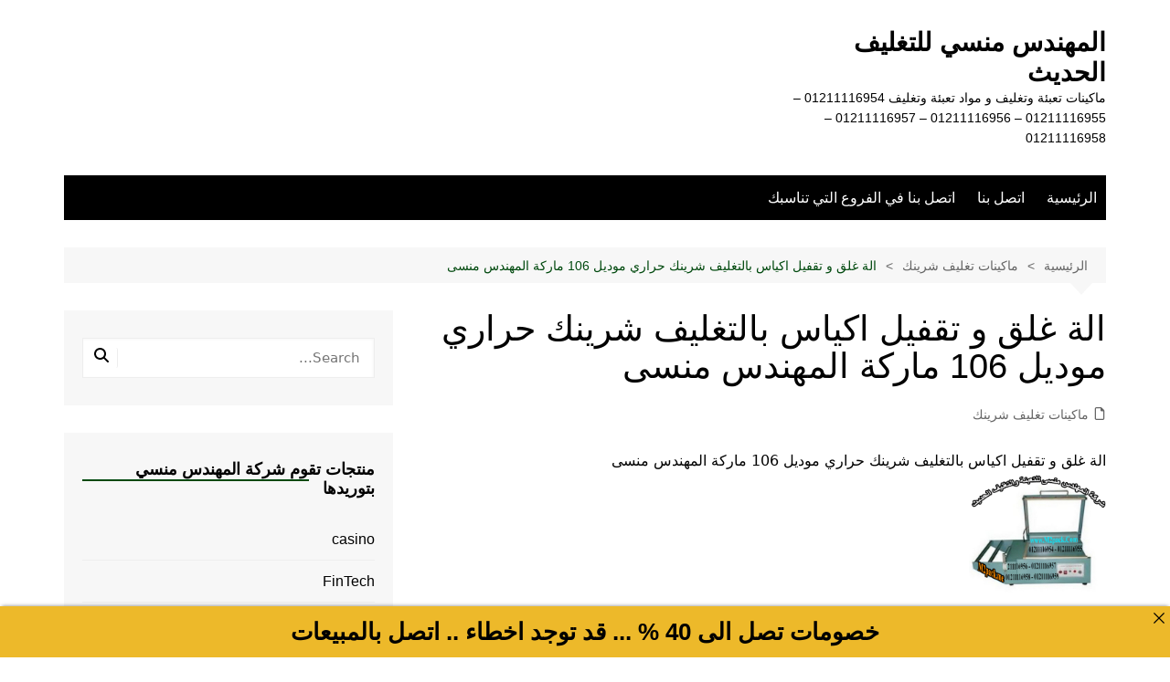

--- FILE ---
content_type: text/html; charset=UTF-8
request_url: https://www.engineer-mansy.net/%D8%A7%D9%84%D8%A9-%D8%BA%D9%84%D9%82-%D9%88-%D8%AA%D9%82%D9%81%D9%8A%D9%84-%D8%A7%D9%83%D9%8A%D8%A7%D8%B3-%D8%A8%D8%A7%D9%84%D8%AA%D8%BA%D9%84%D9%8A%D9%81-%D8%B4%D8%B1%D9%8A%D9%86%D9%83-%D8%AD%D8%B1/
body_size: 15295
content:
<!doctype html>
<html dir="rtl" lang="ar">
<head>
<meta charset="UTF-8">
<meta name="viewport" content="width=device-width, initial-scale=1">
<link rel="profile" href="http://gmpg.org/xfn/11">
<title>الة غلق و تقفيل اكياس بالتغليف شرينك حراري موديل 106 ماركة المهندس منسى - المهندس منسي للتغليف الحديث</title>
<meta name='robots' content='max-image-preview:large' />
<link rel="alternate" type="application/rss+xml" title="المهندس منسي للتغليف الحديث &laquo; الخلاصة" href="https://www.engineer-mansy.net/feed/" />
<link rel="alternate" type="application/rss+xml" title="المهندس منسي للتغليف الحديث &laquo; خلاصة التعليقات" href="https://www.engineer-mansy.net/comments/feed/" />
<link rel="alternate" type="application/rss+xml" title="المهندس منسي للتغليف الحديث &laquo; الة غلق و تقفيل اكياس بالتغليف شرينك حراري موديل 106 ماركة المهندس منسى خلاصة التعليقات" href="https://www.engineer-mansy.net/%d8%a7%d9%84%d8%a9-%d8%ba%d9%84%d9%82-%d9%88-%d8%aa%d9%82%d9%81%d9%8a%d9%84-%d8%a7%d9%83%d9%8a%d8%a7%d8%b3-%d8%a8%d8%a7%d9%84%d8%aa%d8%ba%d9%84%d9%8a%d9%81-%d8%b4%d8%b1%d9%8a%d9%86%d9%83-%d8%ad%d8%b1/feed/" />
<link rel="alternate" title="oEmbed (JSON)" type="application/json+oembed" href="https://www.engineer-mansy.net/wp-json/oembed/1.0/embed?url=https%3A%2F%2Fwww.engineer-mansy.net%2F%25d8%25a7%25d9%2584%25d8%25a9-%25d8%25ba%25d9%2584%25d9%2582-%25d9%2588-%25d8%25aa%25d9%2582%25d9%2581%25d9%258a%25d9%2584-%25d8%25a7%25d9%2583%25d9%258a%25d8%25a7%25d8%25b3-%25d8%25a8%25d8%25a7%25d9%2584%25d8%25aa%25d8%25ba%25d9%2584%25d9%258a%25d9%2581-%25d8%25b4%25d8%25b1%25d9%258a%25d9%2586%25d9%2583-%25d8%25ad%25d8%25b1%2F" />
<link rel="alternate" title="oEmbed (XML)" type="text/xml+oembed" href="https://www.engineer-mansy.net/wp-json/oembed/1.0/embed?url=https%3A%2F%2Fwww.engineer-mansy.net%2F%25d8%25a7%25d9%2584%25d8%25a9-%25d8%25ba%25d9%2584%25d9%2582-%25d9%2588-%25d8%25aa%25d9%2582%25d9%2581%25d9%258a%25d9%2584-%25d8%25a7%25d9%2583%25d9%258a%25d8%25a7%25d8%25b3-%25d8%25a8%25d8%25a7%25d9%2584%25d8%25aa%25d8%25ba%25d9%2584%25d9%258a%25d9%2581-%25d8%25b4%25d8%25b1%25d9%258a%25d9%2586%25d9%2583-%25d8%25ad%25d8%25b1%2F&#038;format=xml" />
<style id='wp-img-auto-sizes-contain-inline-css' type='text/css'>
img:is([sizes=auto i],[sizes^="auto," i]){contain-intrinsic-size:3000px 1500px}
/*# sourceURL=wp-img-auto-sizes-contain-inline-css */
</style>
<style id='wp-emoji-styles-inline-css' type='text/css'>
img.wp-smiley, img.emoji {
display: inline !important;
border: none !important;
box-shadow: none !important;
height: 1em !important;
width: 1em !important;
margin: 0 0.07em !important;
vertical-align: -0.1em !important;
background: none !important;
padding: 0 !important;
}
/*# sourceURL=wp-emoji-styles-inline-css */
</style>
<style id='wp-block-library-inline-css' type='text/css'>
:root{--wp-block-synced-color:#7a00df;--wp-block-synced-color--rgb:122,0,223;--wp-bound-block-color:var(--wp-block-synced-color);--wp-editor-canvas-background:#ddd;--wp-admin-theme-color:#007cba;--wp-admin-theme-color--rgb:0,124,186;--wp-admin-theme-color-darker-10:#006ba1;--wp-admin-theme-color-darker-10--rgb:0,107,160.5;--wp-admin-theme-color-darker-20:#005a87;--wp-admin-theme-color-darker-20--rgb:0,90,135;--wp-admin-border-width-focus:2px}@media (min-resolution:192dpi){:root{--wp-admin-border-width-focus:1.5px}}.wp-element-button{cursor:pointer}:root .has-very-light-gray-background-color{background-color:#eee}:root .has-very-dark-gray-background-color{background-color:#313131}:root .has-very-light-gray-color{color:#eee}:root .has-very-dark-gray-color{color:#313131}:root .has-vivid-green-cyan-to-vivid-cyan-blue-gradient-background{background:linear-gradient(135deg,#00d084,#0693e3)}:root .has-purple-crush-gradient-background{background:linear-gradient(135deg,#34e2e4,#4721fb 50%,#ab1dfe)}:root .has-hazy-dawn-gradient-background{background:linear-gradient(135deg,#faaca8,#dad0ec)}:root .has-subdued-olive-gradient-background{background:linear-gradient(135deg,#fafae1,#67a671)}:root .has-atomic-cream-gradient-background{background:linear-gradient(135deg,#fdd79a,#004a59)}:root .has-nightshade-gradient-background{background:linear-gradient(135deg,#330968,#31cdcf)}:root .has-midnight-gradient-background{background:linear-gradient(135deg,#020381,#2874fc)}:root{--wp--preset--font-size--normal:16px;--wp--preset--font-size--huge:42px}.has-regular-font-size{font-size:1em}.has-larger-font-size{font-size:2.625em}.has-normal-font-size{font-size:var(--wp--preset--font-size--normal)}.has-huge-font-size{font-size:var(--wp--preset--font-size--huge)}.has-text-align-center{text-align:center}.has-text-align-left{text-align:left}.has-text-align-right{text-align:right}.has-fit-text{white-space:nowrap!important}#end-resizable-editor-section{display:none}.aligncenter{clear:both}.items-justified-left{justify-content:flex-start}.items-justified-center{justify-content:center}.items-justified-right{justify-content:flex-end}.items-justified-space-between{justify-content:space-between}.screen-reader-text{border:0;clip-path:inset(50%);height:1px;margin:-1px;overflow:hidden;padding:0;position:absolute;width:1px;word-wrap:normal!important}.screen-reader-text:focus{background-color:#ddd;clip-path:none;color:#444;display:block;font-size:1em;height:auto;left:5px;line-height:normal;padding:15px 23px 14px;text-decoration:none;top:5px;width:auto;z-index:100000}html :where(.has-border-color){border-style:solid}html :where([style*=border-top-color]){border-top-style:solid}html :where([style*=border-right-color]){border-right-style:solid}html :where([style*=border-bottom-color]){border-bottom-style:solid}html :where([style*=border-left-color]){border-left-style:solid}html :where([style*=border-width]){border-style:solid}html :where([style*=border-top-width]){border-top-style:solid}html :where([style*=border-right-width]){border-right-style:solid}html :where([style*=border-bottom-width]){border-bottom-style:solid}html :where([style*=border-left-width]){border-left-style:solid}html :where(img[class*=wp-image-]){height:auto;max-width:100%}:where(figure){margin:0 0 1em}html :where(.is-position-sticky){--wp-admin--admin-bar--position-offset:var(--wp-admin--admin-bar--height,0px)}@media screen and (max-width:600px){html :where(.is-position-sticky){--wp-admin--admin-bar--position-offset:0px}}
/*# sourceURL=wp-block-library-inline-css */
</style><style id='global-styles-inline-css' type='text/css'>
:root{--wp--preset--aspect-ratio--square: 1;--wp--preset--aspect-ratio--4-3: 4/3;--wp--preset--aspect-ratio--3-4: 3/4;--wp--preset--aspect-ratio--3-2: 3/2;--wp--preset--aspect-ratio--2-3: 2/3;--wp--preset--aspect-ratio--16-9: 16/9;--wp--preset--aspect-ratio--9-16: 9/16;--wp--preset--color--black: #000000;--wp--preset--color--cyan-bluish-gray: #abb8c3;--wp--preset--color--white: #ffffff;--wp--preset--color--pale-pink: #f78da7;--wp--preset--color--vivid-red: #cf2e2e;--wp--preset--color--luminous-vivid-orange: #ff6900;--wp--preset--color--luminous-vivid-amber: #fcb900;--wp--preset--color--light-green-cyan: #7bdcb5;--wp--preset--color--vivid-green-cyan: #00d084;--wp--preset--color--pale-cyan-blue: #8ed1fc;--wp--preset--color--vivid-cyan-blue: #0693e3;--wp--preset--color--vivid-purple: #9b51e0;--wp--preset--gradient--vivid-cyan-blue-to-vivid-purple: linear-gradient(135deg,rgb(6,147,227) 0%,rgb(155,81,224) 100%);--wp--preset--gradient--light-green-cyan-to-vivid-green-cyan: linear-gradient(135deg,rgb(122,220,180) 0%,rgb(0,208,130) 100%);--wp--preset--gradient--luminous-vivid-amber-to-luminous-vivid-orange: linear-gradient(135deg,rgb(252,185,0) 0%,rgb(255,105,0) 100%);--wp--preset--gradient--luminous-vivid-orange-to-vivid-red: linear-gradient(135deg,rgb(255,105,0) 0%,rgb(207,46,46) 100%);--wp--preset--gradient--very-light-gray-to-cyan-bluish-gray: linear-gradient(135deg,rgb(238,238,238) 0%,rgb(169,184,195) 100%);--wp--preset--gradient--cool-to-warm-spectrum: linear-gradient(135deg,rgb(74,234,220) 0%,rgb(151,120,209) 20%,rgb(207,42,186) 40%,rgb(238,44,130) 60%,rgb(251,105,98) 80%,rgb(254,248,76) 100%);--wp--preset--gradient--blush-light-purple: linear-gradient(135deg,rgb(255,206,236) 0%,rgb(152,150,240) 100%);--wp--preset--gradient--blush-bordeaux: linear-gradient(135deg,rgb(254,205,165) 0%,rgb(254,45,45) 50%,rgb(107,0,62) 100%);--wp--preset--gradient--luminous-dusk: linear-gradient(135deg,rgb(255,203,112) 0%,rgb(199,81,192) 50%,rgb(65,88,208) 100%);--wp--preset--gradient--pale-ocean: linear-gradient(135deg,rgb(255,245,203) 0%,rgb(182,227,212) 50%,rgb(51,167,181) 100%);--wp--preset--gradient--electric-grass: linear-gradient(135deg,rgb(202,248,128) 0%,rgb(113,206,126) 100%);--wp--preset--gradient--midnight: linear-gradient(135deg,rgb(2,3,129) 0%,rgb(40,116,252) 100%);--wp--preset--font-size--small: 16px;--wp--preset--font-size--medium: 28px;--wp--preset--font-size--large: 32px;--wp--preset--font-size--x-large: 42px;--wp--preset--font-size--larger: 38px;--wp--preset--spacing--20: 0.44rem;--wp--preset--spacing--30: 0.67rem;--wp--preset--spacing--40: 1rem;--wp--preset--spacing--50: 1.5rem;--wp--preset--spacing--60: 2.25rem;--wp--preset--spacing--70: 3.38rem;--wp--preset--spacing--80: 5.06rem;--wp--preset--shadow--natural: 6px 6px 9px rgba(0, 0, 0, 0.2);--wp--preset--shadow--deep: 12px 12px 50px rgba(0, 0, 0, 0.4);--wp--preset--shadow--sharp: 6px 6px 0px rgba(0, 0, 0, 0.2);--wp--preset--shadow--outlined: 6px 6px 0px -3px rgb(255, 255, 255), 6px 6px rgb(0, 0, 0);--wp--preset--shadow--crisp: 6px 6px 0px rgb(0, 0, 0);}:where(.is-layout-flex){gap: 0.5em;}:where(.is-layout-grid){gap: 0.5em;}body .is-layout-flex{display: flex;}.is-layout-flex{flex-wrap: wrap;align-items: center;}.is-layout-flex > :is(*, div){margin: 0;}body .is-layout-grid{display: grid;}.is-layout-grid > :is(*, div){margin: 0;}:where(.wp-block-columns.is-layout-flex){gap: 2em;}:where(.wp-block-columns.is-layout-grid){gap: 2em;}:where(.wp-block-post-template.is-layout-flex){gap: 1.25em;}:where(.wp-block-post-template.is-layout-grid){gap: 1.25em;}.has-black-color{color: var(--wp--preset--color--black) !important;}.has-cyan-bluish-gray-color{color: var(--wp--preset--color--cyan-bluish-gray) !important;}.has-white-color{color: var(--wp--preset--color--white) !important;}.has-pale-pink-color{color: var(--wp--preset--color--pale-pink) !important;}.has-vivid-red-color{color: var(--wp--preset--color--vivid-red) !important;}.has-luminous-vivid-orange-color{color: var(--wp--preset--color--luminous-vivid-orange) !important;}.has-luminous-vivid-amber-color{color: var(--wp--preset--color--luminous-vivid-amber) !important;}.has-light-green-cyan-color{color: var(--wp--preset--color--light-green-cyan) !important;}.has-vivid-green-cyan-color{color: var(--wp--preset--color--vivid-green-cyan) !important;}.has-pale-cyan-blue-color{color: var(--wp--preset--color--pale-cyan-blue) !important;}.has-vivid-cyan-blue-color{color: var(--wp--preset--color--vivid-cyan-blue) !important;}.has-vivid-purple-color{color: var(--wp--preset--color--vivid-purple) !important;}.has-black-background-color{background-color: var(--wp--preset--color--black) !important;}.has-cyan-bluish-gray-background-color{background-color: var(--wp--preset--color--cyan-bluish-gray) !important;}.has-white-background-color{background-color: var(--wp--preset--color--white) !important;}.has-pale-pink-background-color{background-color: var(--wp--preset--color--pale-pink) !important;}.has-vivid-red-background-color{background-color: var(--wp--preset--color--vivid-red) !important;}.has-luminous-vivid-orange-background-color{background-color: var(--wp--preset--color--luminous-vivid-orange) !important;}.has-luminous-vivid-amber-background-color{background-color: var(--wp--preset--color--luminous-vivid-amber) !important;}.has-light-green-cyan-background-color{background-color: var(--wp--preset--color--light-green-cyan) !important;}.has-vivid-green-cyan-background-color{background-color: var(--wp--preset--color--vivid-green-cyan) !important;}.has-pale-cyan-blue-background-color{background-color: var(--wp--preset--color--pale-cyan-blue) !important;}.has-vivid-cyan-blue-background-color{background-color: var(--wp--preset--color--vivid-cyan-blue) !important;}.has-vivid-purple-background-color{background-color: var(--wp--preset--color--vivid-purple) !important;}.has-black-border-color{border-color: var(--wp--preset--color--black) !important;}.has-cyan-bluish-gray-border-color{border-color: var(--wp--preset--color--cyan-bluish-gray) !important;}.has-white-border-color{border-color: var(--wp--preset--color--white) !important;}.has-pale-pink-border-color{border-color: var(--wp--preset--color--pale-pink) !important;}.has-vivid-red-border-color{border-color: var(--wp--preset--color--vivid-red) !important;}.has-luminous-vivid-orange-border-color{border-color: var(--wp--preset--color--luminous-vivid-orange) !important;}.has-luminous-vivid-amber-border-color{border-color: var(--wp--preset--color--luminous-vivid-amber) !important;}.has-light-green-cyan-border-color{border-color: var(--wp--preset--color--light-green-cyan) !important;}.has-vivid-green-cyan-border-color{border-color: var(--wp--preset--color--vivid-green-cyan) !important;}.has-pale-cyan-blue-border-color{border-color: var(--wp--preset--color--pale-cyan-blue) !important;}.has-vivid-cyan-blue-border-color{border-color: var(--wp--preset--color--vivid-cyan-blue) !important;}.has-vivid-purple-border-color{border-color: var(--wp--preset--color--vivid-purple) !important;}.has-vivid-cyan-blue-to-vivid-purple-gradient-background{background: var(--wp--preset--gradient--vivid-cyan-blue-to-vivid-purple) !important;}.has-light-green-cyan-to-vivid-green-cyan-gradient-background{background: var(--wp--preset--gradient--light-green-cyan-to-vivid-green-cyan) !important;}.has-luminous-vivid-amber-to-luminous-vivid-orange-gradient-background{background: var(--wp--preset--gradient--luminous-vivid-amber-to-luminous-vivid-orange) !important;}.has-luminous-vivid-orange-to-vivid-red-gradient-background{background: var(--wp--preset--gradient--luminous-vivid-orange-to-vivid-red) !important;}.has-very-light-gray-to-cyan-bluish-gray-gradient-background{background: var(--wp--preset--gradient--very-light-gray-to-cyan-bluish-gray) !important;}.has-cool-to-warm-spectrum-gradient-background{background: var(--wp--preset--gradient--cool-to-warm-spectrum) !important;}.has-blush-light-purple-gradient-background{background: var(--wp--preset--gradient--blush-light-purple) !important;}.has-blush-bordeaux-gradient-background{background: var(--wp--preset--gradient--blush-bordeaux) !important;}.has-luminous-dusk-gradient-background{background: var(--wp--preset--gradient--luminous-dusk) !important;}.has-pale-ocean-gradient-background{background: var(--wp--preset--gradient--pale-ocean) !important;}.has-electric-grass-gradient-background{background: var(--wp--preset--gradient--electric-grass) !important;}.has-midnight-gradient-background{background: var(--wp--preset--gradient--midnight) !important;}.has-small-font-size{font-size: var(--wp--preset--font-size--small) !important;}.has-medium-font-size{font-size: var(--wp--preset--font-size--medium) !important;}.has-large-font-size{font-size: var(--wp--preset--font-size--large) !important;}.has-x-large-font-size{font-size: var(--wp--preset--font-size--x-large) !important;}
/*# sourceURL=global-styles-inline-css */
</style>
<style id='classic-theme-styles-inline-css' type='text/css'>
/*! This file is auto-generated */
.wp-block-button__link{color:#fff;background-color:#32373c;border-radius:9999px;box-shadow:none;text-decoration:none;padding:calc(.667em + 2px) calc(1.333em + 2px);font-size:1.125em}.wp-block-file__button{background:#32373c;color:#fff;text-decoration:none}
/*# sourceURL=/wp-includes/css/classic-themes.min.css */
</style>



<link rel="stylesheet" type="text/css" href="//www.engineer-mansy.net/core/cache/wpfc-minified/8joo7vct/4l11u.css" media="all"/>
<script src='//www.engineer-mansy.net/core/cache/wpfc-minified/9k9kryns/4l11u.js' type="text/javascript"></script>



<link rel="stylesheet" type="text/css" href="//www.engineer-mansy.net/core/cache/wpfc-minified/6lsyog0k/4l11u.css" media="screen"/><link rel='shortlink' href='https://www.engineer-mansy.net/?p=33235' />
<meta charset="utf-8">
<meta name="abstract" content="ماكينات تعبئة وتغليف و مواد تعبئة وتغليف  01211116954 - 01211116955 - 01211116956 - 01211116957  - 01211116958">
<meta name="author" content="engmansy">
<meta name="classification" content="اكياس تعبئة و تغليف, شركة المهندس منسي للصناعات الهندسية و التغليف الحديث, شرينك pvc, طبات, قطع غيار, ماكينات اندكشن سيل, ماكينات تعبئة حبوب وحبيبات وبودر, ماكينات تعبئة سوائل اوتوماتيك, ماكينات تعبئة سوائل فى عبوات, ماكينات تعبئة نشا ودقيق وبن اوتوماتيك, ماكينات تغليف بالسلوفان وماكينات لصق ليبل دائري, ماكينات تغليف بالشرنك الحراري, ماكينات تغليف بالفاكيوم, ماكينات تغليف فلوباك افقية, ماكينات لحام اكياس وماكينات طباعة تاريخ انتاج, ماكينات لحام وغلق اكواب بلاستيكية">
<meta name="copyright" content="Copyright المهندس منسي للتغليف الحديث - All rights Reserved.">
<meta name="designer" content="engmansy">
<meta name="distribution" content="Global">
<meta name="language" content="ar">
<meta name="publisher" content="المهندس منسي للتغليف الحديث">
<meta name="rating" content="General">
<meta name="resource-type" content="Document">
<meta name="revisit-after" content="3">
<meta name="subject" content="اكياس تعبئة و تغليف, شركة المهندس منسي للصناعات الهندسية و التغليف الحديث, شرينك pvc, طبات, قطع غيار, ماكينات اندكشن سيل, ماكينات تعبئة حبوب وحبيبات وبودر, ماكينات تعبئة سوائل اوتوماتيك, ماكينات تعبئة سوائل فى عبوات, ماكينات تعبئة نشا ودقيق وبن اوتوماتيك, ماكينات تغليف بالسلوفان وماكينات لصق ليبل دائري, ماكينات تغليف بالشرنك الحراري, ماكينات تغليف بالفاكيوم, ماكينات تغليف فلوباك افقية, ماكينات لحام اكياس وماكينات طباعة تاريخ انتاج, ماكينات لحام وغلق اكواب بلاستيكية">
<meta name="template" content="m2pack">
<meta name="robots" content="index,follow">
<meta name="description" content="الة غلق و تقفيل اكياس بالتغليف شرينك حراري موديل 106 ماركة المهندس منسى">
<meta name="keywords" content="ماكينات تغليف شرينك,106, اكياس, الة, المهندس, بالتغليف, تقفيل, حراري, شرينك, غلق, ماركة, منسى, موديل, و,ماكينة تعبئة وتغليف سوائل نصف اوتوماتيك,نموذج عقد تعبئة وتغليف,نشاط تعبئة وتغليف,نسر الشرق ماكينات تعبئة وتغليف,ماكينات تعبئة وتغليف نصف اوتوماتيك,تعبئة وتغليف الأغذية-نظري,تعبئة وتغليف من المنزل,تعبئة وتغليف منتجات الألبان,تعبئة وتغليف مواد غذائية,تعبئة وتغليف من المنزل في الاردن,,عبئة وتغليف ملح الطعام,تعبئة وتغليف منتجات,مهندس منسي ,تعبئو وتغليف المهندس منسي ,تعبئة وتغليف مصنع,تعبئة وتغليف مصانع,تعبئة وتغليف مشروع">
<link rel="pingback" href="https://www.engineer-mansy.net/xmlrpc.php"><style>a:hover{text-decoration:none !important;}button,input[type="button"],input[type="reset"],input[type="submit"],.primary-navigation > ul > li.home-btn,.cm_header_lay_three .primary-navigation > ul > li.home-btn,.news_ticker_wrap .ticker_head,#toTop,.section-title h2::after,.sidebar-widget-area .widget .widget-title h2::after,.footer-widget-container .widget .widget-title h2::after,#comments div#respond h3#reply-title::after,#comments h2.comments-title:after,.post_tags a,.owl-carousel .owl-nav button.owl-prev,.owl-carousel .owl-nav button.owl-next,.cm_author_widget .author-detail-link a,.error_foot form input[type="submit"],.widget_search form input[type="submit"],.header-search-container input[type="submit"],.trending_widget_carousel .owl-dots button.owl-dot,.pagination .page-numbers.current,.post-navigation .nav-links .nav-previous a,.post-navigation .nav-links .nav-next a,#comments form input[type="submit"],footer .widget.widget_search form input[type="submit"]:hover,.widget_product_search .woocommerce-product-search button[type="submit"],.woocommerce ul.products li.product .button,.woocommerce .woocommerce-pagination ul.page-numbers li span.current,.woocommerce .product div.summary .cart button.single_add_to_cart_button,.woocommerce .product div.woocommerce-tabs div.panel #reviews #review_form_wrapper .comment-form p.form-submit .submit,.woocommerce .product section.related > h2::after,.woocommerce .cart .button:hover,.woocommerce .cart .button:focus,.woocommerce .cart input.button:hover,.woocommerce .cart input.button:focus,.woocommerce #respond input#submit:hover,.woocommerce #respond input#submit:focus,.woocommerce button.button:hover,.woocommerce button.button:focus,.woocommerce input.button:hover,.woocommerce input.button:focus,.woocommerce #respond input#submit.alt:hover,.woocommerce a.button.alt:hover,.woocommerce button.button.alt:hover,.woocommerce input.button.alt:hover,.woocommerce a.remove:hover,.woocommerce-account .woocommerce-MyAccount-navigation ul li.is-active a,.woocommerce a.button:hover,.woocommerce a.button:focus,.widget_product_tag_cloud .tagcloud a:hover,.widget_product_tag_cloud .tagcloud a:focus,.woocommerce .widget_price_filter .price_slider_wrapper .ui-slider .ui-slider-handle,.error_page_top_portion,.primary-navigation ul li a span.menu-item-description{background-color:#00490e}a:hover,.post_title h2 a:hover,.post_title h2 a:focus,.post_meta li a:hover,.post_meta li a:focus,ul.social-icons li a[href*=".com"]:hover::before,.ticker_carousel .owl-nav button.owl-prev i,.ticker_carousel .owl-nav button.owl-next i,.news_ticker_wrap .ticker_items .item a:hover,.news_ticker_wrap .ticker_items .item a:focus,.cm_banner .post_title h2 a:hover,.cm_banner .post_meta li a:hover,.cm_middle_post_widget_one .post_title h2 a:hover,.cm_middle_post_widget_one .post_meta li a:hover,.cm_middle_post_widget_three .post_thumb .post-holder a:hover,.cm_middle_post_widget_three .post_thumb .post-holder a:focus,.cm_middle_post_widget_six .middle_widget_six_carousel .item .card .card_content a:hover,.cm_middle_post_widget_six .middle_widget_six_carousel .item .card .card_content a:focus,.cm_post_widget_twelve .card .post-holder a:hover,.cm_post_widget_twelve .card .post-holder a:focus,.cm_post_widget_seven .card .card_content a:hover,.cm_post_widget_seven .card .card_content a:focus,.copyright_section a:hover,.footer_nav ul li a:hover,.breadcrumb ul li:last-child span,.pagination .page-numbers:hover,#comments ol.comment-list li article footer.comment-meta .comment-metadata span.edit-link a:hover,#comments ol.comment-list li article .reply a:hover,.social-share ul li a:hover,ul.social-icons li a:hover,ul.social-icons li a:focus,.woocommerce ul.products li.product a:hover,.woocommerce ul.products li.product .price,.woocommerce .woocommerce-pagination ul.page-numbers li a.page-numbers:hover,.woocommerce div.product p.price,.woocommerce div.product span.price,.video_section .video_details .post_title h2 a:hover,.primary-navigation.dark li a:hover,footer .footer_inner a:hover,.footer-widget-container ul.post_meta li:hover span,.footer-widget-container ul.post_meta li:hover a,ul.post_meta li a:hover,.cm-post-widget-two .big-card .post-holder .post_title h2 a:hover,.cm-post-widget-two .big-card .post_meta li a:hover,.copyright_section .copyrights a,.breadcrumb ul li a:hover,.breadcrumb ul li a:hover span{color:#00490e}.ticker_carousel .owl-nav button.owl-prev,.ticker_carousel .owl-nav button.owl-next,.error_foot form input[type="submit"],.widget_search form input[type="submit"],.pagination .page-numbers:hover,#comments form input[type="submit"],.social-share ul li a:hover,.header-search-container .search-form-entry,.widget_product_search .woocommerce-product-search button[type="submit"],.woocommerce .woocommerce-pagination ul.page-numbers li span.current,.woocommerce .woocommerce-pagination ul.page-numbers li a.page-numbers:hover,.woocommerce a.remove:hover,.ticker_carousel .owl-nav button.owl-prev:hover,.ticker_carousel .owl-nav button.owl-next:hover,footer .widget.widget_search form input[type="submit"]:hover,.trending_widget_carousel .owl-dots button.owl-dot,.the_content blockquote,.widget_tag_cloud .tagcloud a:hover{border-color:#00490e}.ticker_carousel.owl-carousel .owl-nav button:hover svg{color:#00490e;fill:#00490e;}header .mask{background-color:rgba(0,0,0,0.2);}.site-description{color:#000000;}body{font-family:Arial,sans-serif;font-weight:inherit;}h1,h2,h3,h4,h5,h6,.site-title{font-family:Arial,sans-serif;font-weight:inherit;}.entry_cats ul.post-categories li a{background-color:#004044;color:#fff;}.entry_cats ul.post-categories li a:hover,.cm_middle_post_widget_six .middle_widget_six_carousel .item .card .card_content .entry_cats ul.post-categories li a:hover{background-color:#010101;color:#fff;}.the_content a{color:#001aad;}.the_content a:hover{color:#010101;}.post-display-grid .card_content .cm-post-excerpt{margin-top:15px;}</style><link rel="canonical" href="https://www.engineer-mansy.net/%D8%A7%D9%84%D8%A9-%D8%BA%D9%84%D9%82-%D9%88-%D8%AA%D9%82%D9%81%D9%8A%D9%84-%D8%A7%D9%83%D9%8A%D8%A7%D8%B3-%D8%A8%D8%A7%D9%84%D8%AA%D8%BA%D9%84%D9%8A%D9%81-%D8%B4%D8%B1%D9%8A%D9%86%D9%83-%D8%AD%D8%B1/" />
<meta name="title" content="الة غلق و تقفيل اكياس بالتغليف شرينك حراري موديل 106 ماركة المهندس منسى - المهندس منسي للتغليف الحديث" /><link rel="icon" href="https://www.engineer-mansy.net/storage/2021/06/cropped-شركة-المهندس-منسى-32x32.jpg" sizes="32x32" />
<link rel="icon" href="https://www.engineer-mansy.net/storage/2021/06/cropped-شركة-المهندس-منسى-192x192.jpg" sizes="192x192" />
<link rel="apple-touch-icon" href="https://www.engineer-mansy.net/storage/2021/06/cropped-شركة-المهندس-منسى-180x180.jpg" />
<meta name="msapplication-TileImage" content="https://www.engineer-mansy.net/storage/2021/06/cropped-شركة-المهندس-منسى-270x270.jpg" />
</head>
<body class="rtl wp-singular post-template-default single single-post postid-33235 single-format-standard wp-embed-responsive wp-theme-cream-magazine right-sidebar">
<a class="skip-link screen-reader-text" href="#content">التجاوز إلى المحتوى</a>
<div class="page-wrapper">
<header class="general-header cm-header-style-one">
<div class="cm-container">
<div class="logo-container">
<div class="row align-items-center">
<div class="cm-col-lg-4 cm-col-12">
<div class="logo">
<span class="site-title"><a href="https://www.engineer-mansy.net/" rel="home">المهندس منسي للتغليف الحديث</a></span>
<p class="site-description">ماكينات تعبئة وتغليف و مواد تعبئة وتغليف  01211116954 &#8211; 01211116955 &#8211; 01211116956 &#8211; 01211116957  &#8211; 01211116958</p>
</div>
</div>
</div>
</div>
<nav class="main-navigation">
<div id="main-nav" class="primary-navigation">
<ul id="menu-1" class=""><li id="menu-item-17070" class="menu-item menu-item-type-custom menu-item-object-custom menu-item-home menu-item-17070"><a href="https://www.engineer-mansy.net/">الرئيسية</a></li>
<li id="menu-item-17071" class="menu-item menu-item-type-custom menu-item-object-custom menu-item-17071"><a href="https://m2pack.me/%D8%A7%D8%AA%D8%B5%D9%84-%D8%A8%D9%86%D8%A7/">اتصل بنا</a></li>
<li id="menu-item-17563" class="menu-item menu-item-type-custom menu-item-object-custom menu-item-17563"><a href="https://m2pack.me/%D8%A7%D8%AA%D8%B5%D9%84-%D8%A8%D9%86%D8%A7/">اتصل بنا في الفروع التي تناسبك</a></li>
</ul>			</div>
<div class="header-search-container">
<div class="search-form-entry">
<form role="search" class="cm-search-form" method="get" action="https://www.engineer-mansy.net/"><input type="search" name="s" placeholder="Search..." value="" ><button type="submit" class="cm-submit-btn"><svg xmlns="http://www.w3.org/2000/svg" viewBox="0 0 512 512"><path d="M416 208c0 45.9-14.9 88.3-40 122.7L502.6 457.4c12.5 12.5 12.5 32.8 0 45.3s-32.8 12.5-45.3 0L330.7 376c-34.4 25.2-76.8 40-122.7 40C93.1 416 0 322.9 0 208S93.1 0 208 0S416 93.1 416 208zM208 352a144 144 0 1 0 0-288 144 144 0 1 0 0 288z"/></svg></button></form>				</div>
</div>
</nav>
</div>
</header>
<div id="content" class="site-content">
<div class="cm-container">
<div class="inner-page-wrapper">
<div id="primary" class="content-area">
<main id="main" class="site-main">
<div class="cm_post_page_lay_wrap">
<div class="breadcrumb  default-breadcrumb">
<nav role="navigation" aria-label="Breadcrumbs" class="breadcrumb-trail breadcrumbs" itemprop="breadcrumb"><ul class="trail-items" itemscope itemtype="http://schema.org/BreadcrumbList"><meta name="numberOfItems" content="3" /><meta name="itemListOrder" content="Ascending" /><li itemprop="itemListElement" itemscope itemtype="http://schema.org/ListItem" class="trail-item trail-begin"><a href="https://www.engineer-mansy.net/" rel="home" itemprop="item"><span itemprop="name">الرئيسية</span></a><meta itemprop="position" content="1" /></li><li itemprop="itemListElement" itemscope itemtype="http://schema.org/ListItem" class="trail-item"><a href="https://www.engineer-mansy.net/category/%d9%85%d8%a7%d9%83%d9%8a%d9%86%d8%a7%d8%aa-%d8%aa%d8%ba%d9%84%d9%8a%d9%81-%d8%b4%d8%b1%d9%8a%d9%86%d9%83/" itemprop="item"><span itemprop="name">ماكينات تغليف شرينك</span></a><meta itemprop="position" content="2" /></li><li itemprop="itemListElement" itemscope itemtype="http://schema.org/ListItem" class="trail-item trail-end"><a href="https://www.engineer-mansy.net/%D8%A7%D9%84%D8%A9-%D8%BA%D9%84%D9%82-%D9%88-%D8%AA%D9%82%D9%81%D9%8A%D9%84-%D8%A7%D9%83%D9%8A%D8%A7%D8%B3-%D8%A8%D8%A7%D9%84%D8%AA%D8%BA%D9%84%D9%8A%D9%81-%D8%B4%D8%B1%D9%8A%D9%86%D9%83-%D8%AD%D8%B1" itemprop="item"><span itemprop="name">الة غلق و تقفيل اكياس بالتغليف شرينك حراري موديل 106 ماركة المهندس منسى</span></a><meta itemprop="position" content="3" /></li></ul></nav>			</div>
<div class="single-container">
<div class="row">  
<div class="cm-col-lg-8 cm-col-12 sticky_portion">
<div class="content-entry">
<article id="post-33235" class="post-detail post-33235 post type-post status-publish format-standard has-post-thumbnail hentry category-6722 tag-269 tag-87 tag-6724 tag-11 tag-6920 tag-1484 tag-249 tag-541 tag-152 tag-3275 tag-84 tag-46 tag-15">
<div class="the_title">
<h1>الة غلق و تقفيل اكياس بالتغليف شرينك حراري موديل 106 ماركة المهندس منسى</h1>
</div>
<div class="cm-post-meta">
<ul class="post_meta">
<li class="entry_cats">
<span class="cm-meta-icon">
<svg xmlns="http://www.w3.org/2000/svg" viewBox="0 0 384 512"><path d="M320 464c8.8 0 16-7.2 16-16l0-288-80 0c-17.7 0-32-14.3-32-32l0-80L64 48c-8.8 0-16 7.2-16 16l0 384c0 8.8 7.2 16 16 16l256 0zM0 64C0 28.7 28.7 0 64 0L229.5 0c17 0 33.3 6.7 45.3 18.7l90.5 90.5c12 12 18.7 28.3 18.7 45.3L384 448c0 35.3-28.7 64-64 64L64 512c-35.3 0-64-28.7-64-64L0 64z"/></svg>
</span>
<a href="https://www.engineer-mansy.net/category/%d9%85%d8%a7%d9%83%d9%8a%d9%86%d8%a7%d8%aa-%d8%aa%d8%ba%d9%84%d9%8a%d9%81-%d8%b4%d8%b1%d9%8a%d9%86%d9%83/" rel="category tag">ماكينات تغليف شرينك</a>							</li>
</ul>
</div>
<div class="the_content">
<p>الة غلق و تقفيل اكياس بالتغليف شرينك حراري موديل 106 ماركة المهندس منسى<br />
<img decoding="async" src="https://www.engineer-mansy.net/storage/2023/02/106.jpg" width="150" height="150" /><br />
المواصفات<br />
القوة الكهربائية المحركة 220 فولت / 50-60 هرتز<br />
السخان المتواجد قدرته التقريبية 1 كيلو واط ويمكن تعديله<br />
مقاس القطع واللحام  التقريبيه طول 45 × عرض 50 سم<br />
مقاس ابعاد الكيس المنتج التقريبية طول 35 سم × عرض 45 سم × ارتفاع 50 سم<br />
وزن الماكينة  فى حدود 35 كجم يزيد او ينقص حسب تحديث الماكينة<br />
حجم الاله الخارجي طول 161 سم × عرض 69 سم × ارتفاع 89 سم</p>
<p style="text-align: center;">
بيانات الاتصال و التواصل</p>
<p style="text-align: center;"><strong>موبايل 01211116954 – 01211116955 – 01211116956  &#8211; 01211116957 &#8211; 01211116958</strong></p>
<p style="text-align: center;">ستجد  تليفونات المبيعات و عناوين و لوكيشنات فروع الشركة  في هذا الرابط</p>
<p style="text-align: center;"><a href="https://goo.gl/en7xfB">https://goo.gl/en7xfB</a></p>
<p style="text-align: center;"><a href="mailto:info@m2pack.com">info@m2pack.com</a><strong> ايميل</strong><strong>  الموقع الاليكتروني</strong><strong>   </strong><a href="https://m2pack.com/">m2pack.com </a></p>
</div>
<div class="post_tags">
<a href="https://www.engineer-mansy.net/tag/106/" rel="tag">106</a><a href="https://www.engineer-mansy.net/tag/%d8%a7%d9%83%d9%8a%d8%a7%d8%b3/" rel="tag">اكياس</a><a href="https://www.engineer-mansy.net/tag/%d8%a7%d9%84%d8%a9/" rel="tag">الة</a><a href="https://www.engineer-mansy.net/tag/%d8%a7%d9%84%d9%85%d9%87%d9%86%d8%af%d8%b3/" rel="tag">المهندس</a><a href="https://www.engineer-mansy.net/tag/%d8%a8%d8%a7%d9%84%d8%aa%d8%ba%d9%84%d9%8a%d9%81/" rel="tag">بالتغليف</a><a href="https://www.engineer-mansy.net/tag/%d8%aa%d9%82%d9%81%d9%8a%d9%84/" rel="tag">تقفيل</a><a href="https://www.engineer-mansy.net/tag/%d8%ad%d8%b1%d8%a7%d8%b1%d9%8a/" rel="tag">حراري</a><a href="https://www.engineer-mansy.net/tag/%d8%b4%d8%b1%d9%8a%d9%86%d9%83/" rel="tag">شرينك</a><a href="https://www.engineer-mansy.net/tag/%d8%ba%d9%84%d9%82/" rel="tag">غلق</a><a href="https://www.engineer-mansy.net/tag/%d9%85%d8%a7%d8%b1%d9%83%d8%a9/" rel="tag">ماركة</a><a href="https://www.engineer-mansy.net/tag/%d9%85%d9%86%d8%b3%d9%89/" rel="tag">منسى</a><a href="https://www.engineer-mansy.net/tag/%d9%85%d9%88%d8%af%d9%8a%d9%84/" rel="tag">موديل</a><a href="https://www.engineer-mansy.net/tag/%d9%88/" rel="tag">و</a>				</div>
</article>
</div>
<nav class="navigation post-navigation" aria-label="مقالات">
<h2 class="screen-reader-text">تصفّح المقالات</h2>
<div class="nav-links"><div class="nav-previous"><a href="https://www.engineer-mansy.net/%d9%82%d8%b7%d8%a7%d8%b9%d8%a7%d8%aa-%d8%b1%d9%88%d9%84%d8%a7%d8%aa-%d8%b4%d8%b1%d9%8a%d9%86%d9%83-%d9%85%d9%88%d8%af%d9%8a%d9%84-106-%d9%85%d8%a7%d8%b1%d9%83%d8%a9-%d8%a7%d9%84%d9%85%d9%87/" rel="prev"><span class="cm-post-nav-icon"><svg xmlns="http://www.w3.org/2000/svg" viewBox="0 0 320 512"><path d="M9.4 233.4c-12.5 12.5-12.5 32.8 0 45.3l192 192c12.5 12.5 32.8 12.5 45.3 0s12.5-32.8 0-45.3L77.3 256 246.6 86.6c12.5-12.5 12.5-32.8 0-45.3s-32.8-12.5-45.3 0l-192 192z"/></svg></span>السابق</a></div><div class="nav-next"><a href="https://www.engineer-mansy.net/%d8%a7%d9%84%d8%a9-%d8%a7%d9%84%d8%aa%d8%ba%d9%84%d9%8a%d9%81-%d8%a8%d8%a7%d9%84%d8%b4%d8%b1%d9%86%d9%83-%d9%85%d8%b3%d8%aa%d8%ae%d8%af%d9%85%d8%a7-%d9%85%d8%a7%d8%af%d8%a9-%d8%aa%d8%ba%d9%84%d9%8a-4/" rel="next">التالي<span class="cm-post-nav-icon"><svg xmlns="http://www.w3.org/2000/svg" viewBox="0 0 320 512"><path d="M310.6 233.4c12.5 12.5 12.5 32.8 0 45.3l-192 192c-12.5 12.5-32.8 12.5-45.3 0s-12.5-32.8 0-45.3L242.7 256 73.4 86.6c-12.5-12.5-12.5-32.8 0-45.3s32.8-12.5 45.3 0l192 192z"/></svg></span></a></div></div>
</nav>	<section class="cm_related_post_container">
<div class="section_inner">
<div class="row">
<div class="cm-col-lg-6 cm-col-md-6 cm-col-12">
<div class="card">
<div class="post_thumb">
<a href="https://www.engineer-mansy.net/%d9%85%d8%a7%d9%83%d9%8a%d9%86%d8%a7%d8%aa-%d8%b4%d8%b1%d9%8a%d9%86%d9%83-%d9%84%d8%aa%d8%ba%d9%84%d9%8a%d9%81-%d8%a7%d9%84%d8%a8%d8%b1%d8%b7%d9%85%d8%a7%d9%86%d8%a7%d8%aa-%d8%a7%d9%84%d9%85%d8%b9/">
<figure class="imghover">
<img width="300" height="300" src="https://www.engineer-mansy.net/storage/2023/02/107-1.jpg" class="attachment-cream-magazine-thumbnail-2 size-cream-magazine-thumbnail-2 wp-post-image" alt="ماكينات شرينك لتغليف البرطمانات المعباه بالمخلل والعسل موديل 107 ماركة المهندس منسى" decoding="async" fetchpriority="high" srcset="https://www.engineer-mansy.net/storage/2023/02/107-1.jpg 300w, https://www.engineer-mansy.net/storage/2023/02/107-1-150x150.jpg 150w" sizes="(max-width: 300px) 100vw, 300px" />			</figure>
</a>
</div>
<div class="card_content">
<div class="entry_cats">
<ul class="post-categories">
<li><a href="https://www.engineer-mansy.net/category/%d9%85%d8%a7%d9%83%d9%8a%d9%86%d8%a7%d8%aa-%d8%aa%d8%ba%d9%84%d9%8a%d9%81-%d8%b4%d8%b1%d9%8a%d9%86%d9%83/" rel="category tag">ماكينات تغليف شرينك</a></li></ul>				</div>
<div class="post_title">
<h2><a href="https://www.engineer-mansy.net/%d9%85%d8%a7%d9%83%d9%8a%d9%86%d8%a7%d8%aa-%d8%b4%d8%b1%d9%8a%d9%86%d9%83-%d9%84%d8%aa%d8%ba%d9%84%d9%8a%d9%81-%d8%a7%d9%84%d8%a8%d8%b1%d8%b7%d9%85%d8%a7%d9%86%d8%a7%d8%aa-%d8%a7%d9%84%d9%85%d8%b9/">ماكينات شرينك لتغليف البرطمانات المعباه بالمخلل والعسل موديل 107 ماركة المهندس منسى</a></h2>
</div>
<div class="cm-post-meta">
<ul class="post_meta">
</ul>
</div>
</div>
</div>
</div>
<div class="cm-col-lg-6 cm-col-md-6 cm-col-12">
<div class="card">
<div class="post_thumb">
<a href="https://www.engineer-mansy.net/%d8%a7%d9%84%d8%a7%d8%aa-%d9%84%d8%aa%d8%ba%d9%84%d9%8a%d9%81-%d9%85%d8%ac%d9%85%d9%88%d8%b9%d9%87-%d9%85%d9%86-%d8%a7%d9%84%d8%b2%d8%ac%d8%a7%d8%ac%d8%a7%d8%aa-%d9%88%d8%b9%d8%a8%d9%88%d8%a7%d8%aa/">
<figure class="imghover">
<img width="300" height="300" src="https://www.engineer-mansy.net/storage/2023/02/107-1.jpg" class="attachment-cream-magazine-thumbnail-2 size-cream-magazine-thumbnail-2 wp-post-image" alt="الات لتغليف مجموعه من الزجاجات وعبوات الكانزات بالشرينك موديل 107 ماركة المهندس منسى" decoding="async" srcset="https://www.engineer-mansy.net/storage/2023/02/107-1.jpg 300w, https://www.engineer-mansy.net/storage/2023/02/107-1-150x150.jpg 150w" sizes="(max-width: 300px) 100vw, 300px" />			</figure>
</a>
</div>
<div class="card_content">
<div class="entry_cats">
<ul class="post-categories">
<li><a href="https://www.engineer-mansy.net/category/%d9%85%d8%a7%d9%83%d9%8a%d9%86%d8%a7%d8%aa-%d8%aa%d8%ba%d9%84%d9%8a%d9%81-%d8%b4%d8%b1%d9%8a%d9%86%d9%83/" rel="category tag">ماكينات تغليف شرينك</a></li></ul>				</div>
<div class="post_title">
<h2><a href="https://www.engineer-mansy.net/%d8%a7%d9%84%d8%a7%d8%aa-%d9%84%d8%aa%d8%ba%d9%84%d9%8a%d9%81-%d9%85%d8%ac%d9%85%d9%88%d8%b9%d9%87-%d9%85%d9%86-%d8%a7%d9%84%d8%b2%d8%ac%d8%a7%d8%ac%d8%a7%d8%aa-%d9%88%d8%b9%d8%a8%d9%88%d8%a7%d8%aa/">الات لتغليف مجموعه من الزجاجات وعبوات الكانزات بالشرينك موديل 107 ماركة المهندس منسى</a></h2>
</div>
<div class="cm-post-meta">
<ul class="post_meta">
</ul>
</div>
</div>
</div>
</div>
<div class="cm-col-lg-6 cm-col-md-6 cm-col-12">
<div class="card">
<div class="post_thumb">
<a href="https://www.engineer-mansy.net/%d9%85%d8%b9%d8%af%d8%a7%d8%aa-%d8%b4%d8%b1%d9%8a%d9%86%d9%83-%d9%86%d8%b5%d9%81-%d8%a7%d8%aa%d9%88%d9%85%d8%a7%d8%aa%d9%8a%d9%83-%d8%a8%d9%82%d8%b7%d8%a7%d8%b9%d8%a9-%d9%84%d8%aa%d8%b3%d9%87%d9%8a/">
<figure class="imghover">
<img width="300" height="300" src="https://www.engineer-mansy.net/storage/2023/02/107-1.jpg" class="attachment-cream-magazine-thumbnail-2 size-cream-magazine-thumbnail-2 wp-post-image" alt="معدات شرينك نصف اتوماتيك بقطاعة لتسهيل التغليف موديل 107 ماركة المهندس منسى" decoding="async" loading="lazy" srcset="https://www.engineer-mansy.net/storage/2023/02/107-1.jpg 300w, https://www.engineer-mansy.net/storage/2023/02/107-1-150x150.jpg 150w" sizes="auto, (max-width: 300px) 100vw, 300px" />			</figure>
</a>
</div>
<div class="card_content">
<div class="entry_cats">
<ul class="post-categories">
<li><a href="https://www.engineer-mansy.net/category/%d9%85%d8%a7%d9%83%d9%8a%d9%86%d8%a7%d8%aa-%d8%aa%d8%ba%d9%84%d9%8a%d9%81-%d8%b4%d8%b1%d9%8a%d9%86%d9%83/" rel="category tag">ماكينات تغليف شرينك</a></li></ul>				</div>
<div class="post_title">
<h2><a href="https://www.engineer-mansy.net/%d9%85%d8%b9%d8%af%d8%a7%d8%aa-%d8%b4%d8%b1%d9%8a%d9%86%d9%83-%d9%86%d8%b5%d9%81-%d8%a7%d8%aa%d9%88%d9%85%d8%a7%d8%aa%d9%8a%d9%83-%d8%a8%d9%82%d8%b7%d8%a7%d8%b9%d8%a9-%d9%84%d8%aa%d8%b3%d9%87%d9%8a/">معدات شرينك نصف اتوماتيك بقطاعة لتسهيل التغليف موديل 107 ماركة المهندس منسى</a></h2>
</div>
<div class="cm-post-meta">
<ul class="post_meta">
</ul>
</div>
</div>
</div>
</div>
<div class="cm-col-lg-6 cm-col-md-6 cm-col-12">
<div class="card">
<div class="post_thumb">
<a href="https://www.engineer-mansy.net/%d8%a7%d9%84%d8%a7%d8%aa-%d8%b4%d8%b1%d9%8a%d9%86%d9%83-%d8%a8%d9%82%d8%b7%d8%a7%d8%b9%d8%a9-%d9%84%d8%aa%d8%ba%d9%84%d9%8a%d9%81-%d8%a7%d9%84%d8%b2%d8%ac%d8%a7%d8%ac%d8%a7%d8%aa-%d8%a7%d9%84%d9%81/">
<figure class="imghover">
<img width="300" height="300" src="https://www.engineer-mansy.net/storage/2023/02/107-1.jpg" class="attachment-cream-magazine-thumbnail-2 size-cream-magazine-thumbnail-2 wp-post-image" alt="الات شرينك بقطاعة لتغليف الزجاجات الفنيك موديل 107 ماركة المهندس منسى" decoding="async" loading="lazy" srcset="https://www.engineer-mansy.net/storage/2023/02/107-1.jpg 300w, https://www.engineer-mansy.net/storage/2023/02/107-1-150x150.jpg 150w" sizes="auto, (max-width: 300px) 100vw, 300px" />			</figure>
</a>
</div>
<div class="card_content">
<div class="entry_cats">
<ul class="post-categories">
<li><a href="https://www.engineer-mansy.net/category/%d9%85%d8%a7%d9%83%d9%8a%d9%86%d8%a7%d8%aa-%d8%aa%d8%ba%d9%84%d9%8a%d9%81-%d8%b4%d8%b1%d9%8a%d9%86%d9%83/" rel="category tag">ماكينات تغليف شرينك</a></li></ul>				</div>
<div class="post_title">
<h2><a href="https://www.engineer-mansy.net/%d8%a7%d9%84%d8%a7%d8%aa-%d8%b4%d8%b1%d9%8a%d9%86%d9%83-%d8%a8%d9%82%d8%b7%d8%a7%d8%b9%d8%a9-%d9%84%d8%aa%d8%ba%d9%84%d9%8a%d9%81-%d8%a7%d9%84%d8%b2%d8%ac%d8%a7%d8%ac%d8%a7%d8%aa-%d8%a7%d9%84%d9%81/">الات شرينك بقطاعة لتغليف الزجاجات الفنيك موديل 107 ماركة المهندس منسى</a></h2>
</div>
<div class="cm-post-meta">
<ul class="post_meta">
</ul>
</div>
</div>
</div>
</div>
<div class="cm-col-lg-6 cm-col-md-6 cm-col-12">
<div class="card">
<div class="post_thumb">
<a href="https://www.engineer-mansy.net/%d9%85%d9%83%d9%8a%d9%86%d8%a9-%d9%84%d8%aa%d8%ba%d9%84%d9%8a%d9%81-%d8%a7%d9%84%d8%b9%d8%a8%d9%88%d8%a7%d8%aa-%d9%88%d8%a7%d9%84%d8%b2%d8%ac%d8%a7%d8%ac%d8%a7%d8%aa-%d8%a8%d8%a7%d9%84%d8%b4%d8%b1/">
<figure class="imghover">
<img width="300" height="300" src="https://www.engineer-mansy.net/storage/2023/02/107-1.jpg" class="attachment-cream-magazine-thumbnail-2 size-cream-magazine-thumbnail-2 wp-post-image" alt="مكينة لتغليف العبوات والزجاجات بالشرينك موديل 107 ماركة المهندس منسى" decoding="async" loading="lazy" srcset="https://www.engineer-mansy.net/storage/2023/02/107-1.jpg 300w, https://www.engineer-mansy.net/storage/2023/02/107-1-150x150.jpg 150w" sizes="auto, (max-width: 300px) 100vw, 300px" />			</figure>
</a>
</div>
<div class="card_content">
<div class="entry_cats">
<ul class="post-categories">
<li><a href="https://www.engineer-mansy.net/category/%d9%85%d8%a7%d9%83%d9%8a%d9%86%d8%a7%d8%aa-%d8%aa%d8%ba%d9%84%d9%8a%d9%81-%d8%b4%d8%b1%d9%8a%d9%86%d9%83/" rel="category tag">ماكينات تغليف شرينك</a></li></ul>				</div>
<div class="post_title">
<h2><a href="https://www.engineer-mansy.net/%d9%85%d9%83%d9%8a%d9%86%d8%a9-%d9%84%d8%aa%d8%ba%d9%84%d9%8a%d9%81-%d8%a7%d9%84%d8%b9%d8%a8%d9%88%d8%a7%d8%aa-%d9%88%d8%a7%d9%84%d8%b2%d8%ac%d8%a7%d8%ac%d8%a7%d8%aa-%d8%a8%d8%a7%d9%84%d8%b4%d8%b1/">مكينة لتغليف العبوات والزجاجات بالشرينك موديل 107 ماركة المهندس منسى</a></h2>
</div>
<div class="cm-post-meta">
<ul class="post_meta">
</ul>
</div>
</div>
</div>
</div>
<div class="cm-col-lg-6 cm-col-md-6 cm-col-12">
<div class="card">
<div class="post_thumb">
<a href="https://www.engineer-mansy.net/%d9%85%d8%a7%d9%83%d9%8a%d9%86%d8%a7%d8%aa-%d8%aa%d8%ba%d9%84%d9%8a%d9%81-%d8%ad%d8%b1%d8%a7%d8%b1%d9%8a-%d9%84%d9%84%d8%b9%d8%a8%d9%88%d8%a7%d8%aa-%d8%a8%d8%a7%d9%84%d8%b4%d8%b1%d9%8a%d9%86%d9%83/">
<figure class="imghover">
<img width="300" height="300" src="https://www.engineer-mansy.net/storage/2023/02/107-1.jpg" class="attachment-cream-magazine-thumbnail-2 size-cream-magazine-thumbnail-2 wp-post-image" alt="ماكينات تغليف حراري للعبوات  بالشرينك موديل 107 ماركة المهندس منسى" decoding="async" loading="lazy" srcset="https://www.engineer-mansy.net/storage/2023/02/107-1.jpg 300w, https://www.engineer-mansy.net/storage/2023/02/107-1-150x150.jpg 150w" sizes="auto, (max-width: 300px) 100vw, 300px" />			</figure>
</a>
</div>
<div class="card_content">
<div class="entry_cats">
<ul class="post-categories">
<li><a href="https://www.engineer-mansy.net/category/%d9%85%d8%a7%d9%83%d9%8a%d9%86%d8%a7%d8%aa-%d8%aa%d8%ba%d9%84%d9%8a%d9%81-%d8%b4%d8%b1%d9%8a%d9%86%d9%83/" rel="category tag">ماكينات تغليف شرينك</a></li></ul>				</div>
<div class="post_title">
<h2><a href="https://www.engineer-mansy.net/%d9%85%d8%a7%d9%83%d9%8a%d9%86%d8%a7%d8%aa-%d8%aa%d8%ba%d9%84%d9%8a%d9%81-%d8%ad%d8%b1%d8%a7%d8%b1%d9%8a-%d9%84%d9%84%d8%b9%d8%a8%d9%88%d8%a7%d8%aa-%d8%a8%d8%a7%d9%84%d8%b4%d8%b1%d9%8a%d9%86%d9%83/">ماكينات تغليف حراري للعبوات  بالشرينك موديل 107 ماركة المهندس منسى</a></h2>
</div>
<div class="cm-post-meta">
<ul class="post_meta">
</ul>
</div>
</div>
</div>
</div>
</div>
</div>
</section>
<div id="comments" class="comments-area">
<div id="respond" class="comment-respond">
<h3 id="reply-title" class="comment-reply-title">اترك تعليقاً <small><a rel="nofollow" id="cancel-comment-reply-link" href="/%D8%A7%D9%84%D8%A9-%D8%BA%D9%84%D9%82-%D9%88-%D8%AA%D9%82%D9%81%D9%8A%D9%84-%D8%A7%D9%83%D9%8A%D8%A7%D8%B3-%D8%A8%D8%A7%D9%84%D8%AA%D8%BA%D9%84%D9%8A%D9%81-%D8%B4%D8%B1%D9%8A%D9%86%D9%83-%D8%AD%D8%B1/#respond" style="display:none;">إلغاء الرد</a></small></h3><p class="must-log-in">يجب أنت تكون <a href="https://www.engineer-mansy.net/newlogin?redirect_to=https%3A%2F%2Fwww.engineer-mansy.net%2F%25d8%25a7%25d9%2584%25d8%25a9-%25d8%25ba%25d9%2584%25d9%2582-%25d9%2588-%25d8%25aa%25d9%2582%25d9%2581%25d9%258a%25d9%2584-%25d8%25a7%25d9%2583%25d9%258a%25d8%25a7%25d8%25b3-%25d8%25a8%25d8%25a7%25d9%2584%25d8%25aa%25d8%25ba%25d9%2584%25d9%258a%25d9%2581-%25d8%25b4%25d8%25b1%25d9%258a%25d9%2586%25d9%2583-%25d8%25ad%25d8%25b1%2F">مسجل الدخول</a> لتضيف تعليقاً.</p>	</div>
</div>
</div>
<div class="cm-col-lg-4 cm-col-12 sticky_portion">
<aside id="secondary" class="sidebar-widget-area">
<div id="search-3" class="widget widget_search"><form role="search" class="cm-search-form" method="get" action="https://www.engineer-mansy.net/"><input type="search" name="s" placeholder="Search..." value="" ><button type="submit" class="cm-submit-btn"><svg xmlns="http://www.w3.org/2000/svg" viewBox="0 0 512 512"><path d="M416 208c0 45.9-14.9 88.3-40 122.7L502.6 457.4c12.5 12.5 12.5 32.8 0 45.3s-32.8 12.5-45.3 0L330.7 376c-34.4 25.2-76.8 40-122.7 40C93.1 416 0 322.9 0 208S93.1 0 208 0S416 93.1 416 208zM208 352a144 144 0 1 0 0-288 144 144 0 1 0 0 288z"/></svg></button></form></div><div id="categories-4" class="widget widget_categories"><div class="widget-title"><h2>منتجات تقوم شركة المهندس منسي بتوريدها</h2></div>
<ul>
<li class="cat-item cat-item-16006"><a href="https://www.engineer-mansy.net/category/casino/">casino</a>
</li>
<li class="cat-item cat-item-43299"><a href="https://www.engineer-mansy.net/category/fintech-2/">FinTech</a>
</li>
<li class="cat-item cat-item-43431"><a href="https://www.engineer-mansy.net/category/forex-trading/">Forex Trading</a>
</li>
<li class="cat-item cat-item-47287"><a href="https://www.engineer-mansy.net/category/online-casino/">Online Casino</a>
</li>
<li class="cat-item cat-item-26121"><a href="https://www.engineer-mansy.net/category/ready-text/">ready_text</a>
</li>
<li class="cat-item cat-item-49741"><a href="https://www.engineer-mansy.net/category/novosti-kriptovaljut/">Новости Криптовалют</a>
</li>
<li class="cat-item cat-item-49623"><a href="https://www.engineer-mansy.net/category/foreks-brokery/">Форекс Брокеры</a>
</li>
<li class="cat-item cat-item-43622"><a href="https://www.engineer-mansy.net/category/foreks-brokery56/">Форекс Брокеры56</a>
</li>
<li class="cat-item cat-item-6671"><a href="https://www.engineer-mansy.net/category/%d8%a7%d9%83%d9%8a%d8%a7%d8%b3-%d8%aa%d8%b9%d8%a8%d8%a6%d8%a9-%d9%88-%d8%aa%d8%ba%d9%84%d9%8a%d9%81/">اكياس تعبئة و تغليف</a>
</li>
<li class="cat-item cat-item-1"><a href="https://www.engineer-mansy.net/category/%d8%b4%d8%b1%d9%83%d8%a9-%d8%b1%d8%a7%d8%a6%d8%af-%d8%a7%d9%84%d9%87%d9%86%d8%af%d8%b3%d8%a9-%d8%a7%d9%84%d8%b5%d9%86%d8%a7%d8%b9%d9%8a%d8%a9-%d8%a7%d9%84%d9%85%d9%87%d9%86%d8%af%d8%b3-%d9%85%d9%86/">شركة المهندس منسي للصناعات الهندسية و التغليف الحديث</a>
</li>
<li class="cat-item cat-item-6624"><a href="https://www.engineer-mansy.net/category/%d8%b4%d8%b1%d9%8a%d9%86%d9%83-pvc/">شرينك pvc</a>
</li>
<li class="cat-item cat-item-6721"><a href="https://www.engineer-mansy.net/category/%d8%b5%d9%88%d8%b1/">صور</a>
</li>
<li class="cat-item cat-item-6577"><a href="https://www.engineer-mansy.net/category/%d8%b7%d8%a8%d8%a7%d8%aa/">طبات</a>
</li>
<li class="cat-item cat-item-6563"><a href="https://www.engineer-mansy.net/category/%d9%82%d8%b7%d8%b9-%d8%ba%d9%8a%d8%a7%d8%b1/">قطع غيار</a>
</li>
<li class="cat-item cat-item-6189"><a href="https://www.engineer-mansy.net/category/%d9%85%d8%a7%d9%83%d9%8a%d9%86%d8%a7%d8%aa-%d8%a7%d9%86%d8%af%d9%83%d8%b4%d9%86-%d8%b3%d9%8a%d9%84/">ماكينات اندكشن سيل</a>
</li>
<li class="cat-item cat-item-6190"><a href="https://www.engineer-mansy.net/category/%d9%85%d8%a7%d9%83%d9%8a%d9%86%d8%a7%d8%aa-%d8%aa%d8%b9%d8%a8%d8%a6%d8%a9-%d8%ad%d8%a8%d9%88%d8%a8-%d9%88%d8%ad%d8%a8%d9%8a%d8%a8%d8%a7%d8%aa-%d9%88%d8%a8%d9%88%d8%af%d8%b1/">ماكينات تعبئة حبوب وحبيبات وبودر</a>
</li>
<li class="cat-item cat-item-6193"><a href="https://www.engineer-mansy.net/category/%d9%85%d8%a7%d9%83%d9%8a%d9%86%d8%a7%d8%aa-%d8%aa%d8%b9%d8%a8%d8%a6%d8%a9-%d8%b3%d9%88%d8%a7%d8%a6%d9%84-%d8%a7%d9%88%d8%aa%d9%88%d9%85%d8%a7%d8%aa%d9%8a%d9%83/">ماكينات تعبئة سوائل اوتوماتيك</a>
</li>
<li class="cat-item cat-item-6547"><a href="https://www.engineer-mansy.net/category/%d9%85%d8%a7%d9%83%d9%8a%d9%86%d8%a7%d8%aa-%d8%aa%d8%b9%d8%a8%d8%a6%d8%a9-%d8%b3%d9%88%d8%a7%d8%a6%d9%84-%d9%81%d9%89-%d8%b9%d8%a8%d9%88%d8%a7%d8%aa/">ماكينات تعبئة سوائل فى عبوات</a>
</li>
<li class="cat-item cat-item-6194"><a href="https://www.engineer-mansy.net/category/%d9%85%d8%a7%d9%83%d9%8a%d9%86%d8%a7%d8%aa-%d8%aa%d8%b9%d8%a8%d8%a6%d8%a9-%d8%ad%d8%a8%d9%88%d8%a8-%d9%88%d8%ad%d8%a8%d9%8a%d8%a8%d8%a7%d8%aa-%d9%88%d8%a8%d9%88%d8%af%d8%b1/%d9%85%d8%a7%d9%83%d9%8a%d9%86%d8%a7%d8%aa-%d8%aa%d8%b9%d8%a8%d8%a6%d8%a9-%d9%86%d8%b4%d8%a7-%d9%88%d8%af%d9%82%d9%8a%d9%82-%d9%88%d8%a8%d9%86-%d8%a7%d9%88%d8%aa%d9%88%d9%85%d8%a7%d8%aa%d9%8a%d9%83/">ماكينات تعبئة نشا ودقيق وبن اوتوماتيك</a>
</li>
<li class="cat-item cat-item-12869"><a href="https://www.engineer-mansy.net/category/%d9%85%d8%a7%d9%83%d9%8a%d9%86%d8%a7%d8%aa-%d8%aa%d8%b9%d8%a8%d8%a6%d8%a9-%d9%88-%d8%aa%d8%ba%d9%84%d9%8a%d9%81-%d8%a7%d9%84%d8%b3%d9%88%d8%a7%d8%a6%d9%84-%d9%81%d9%89-%d8%a7%d9%83%d9%8a%d8%a7%d8%b3/">ماكينات تعبئة و تغليف السوائل فى اكياس اتوماتيك</a>
</li>
<li class="cat-item cat-item-14408"><a href="https://www.engineer-mansy.net/category/%d9%85%d8%a7%d9%83%d9%8a%d9%86%d8%a7%d8%aa-%d8%aa%d8%b9%d8%a8%d8%a6%d8%a9-%d9%88%d8%aa%d8%ba%d9%84%d9%8a%d9%81-%d9%88%d8%ba%d9%84%d9%82-%d8%a7%d9%84%d8%a7%d9%83%d9%88%d8%a7%d8%a8-%d8%a7%d9%84/">ماكينات تعبئة وتغليف وغلق الاكواب البلاستيك</a>
</li>
<li class="cat-item cat-item-14453"><a href="https://www.engineer-mansy.net/category/%d9%85%d8%a7%d9%83%d9%8a%d9%86%d8%a7%d8%aa-%d8%aa%d8%ba%d9%84%d9%8a%d9%81-%d8%a8%d8%a7%d9%84%d8%b3%d9%84%d9%88%d9%81%d8%a7%d9%86-%d9%88-%d8%a7%d9%84%d9%84%d9%8a%d8%a8%d9%84/">ماكينات تغليف بالسلوفان و الليبل</a>
</li>
<li class="cat-item cat-item-6188"><a href="https://www.engineer-mansy.net/category/%d9%85%d8%a7%d9%83%d9%8a%d9%86%d8%a7%d8%aa-%d8%aa%d8%ba%d9%84%d9%8a%d9%81-%d8%a8%d8%a7%d9%84%d8%b3%d9%84%d9%88%d9%81%d8%a7%d9%86-%d9%88%d9%85%d8%a7%d9%83%d9%8a%d9%86%d8%a7%d8%aa-%d9%84%d8%b5%d9%82/">ماكينات تغليف بالسلوفان وماكينات لصق ليبل دائري</a>
</li>
<li class="cat-item cat-item-6408"><a href="https://www.engineer-mansy.net/category/%d9%85%d8%a7%d9%83%d9%8a%d9%86%d8%a7%d8%aa-%d8%aa%d8%ba%d9%84%d9%8a%d9%81-%d8%a8%d8%a7%d9%84%d8%b4%d8%b1%d9%86%d9%83-%d8%a7%d9%84%d8%ad%d8%b1%d8%a7%d8%b1%d9%8a/">ماكينات تغليف بالشرنك الحراري</a>
</li>
<li class="cat-item cat-item-6409"><a href="https://www.engineer-mansy.net/category/%d9%85%d8%a7%d9%83%d9%8a%d9%86%d8%a7%d8%aa-%d8%aa%d8%ba%d9%84%d9%8a%d9%81-%d8%a8%d8%a7%d9%84%d9%81%d8%a7%d9%83%d9%8a%d9%88%d9%85/">ماكينات تغليف بالفاكيوم</a>
</li>
<li class="cat-item cat-item-6722"><a href="https://www.engineer-mansy.net/category/%d9%85%d8%a7%d9%83%d9%8a%d9%86%d8%a7%d8%aa-%d8%aa%d8%ba%d9%84%d9%8a%d9%81-%d8%b4%d8%b1%d9%8a%d9%86%d9%83/">ماكينات تغليف شرينك</a>
</li>
<li class="cat-item cat-item-6559"><a href="https://www.engineer-mansy.net/category/%d9%85%d8%a7%d9%83%d9%8a%d9%86%d8%a7%d8%aa-%d8%aa%d8%ba%d9%84%d9%8a%d9%81-%d9%81%d9%84%d9%88%d8%a8%d8%a7%d9%83-%d8%a7%d9%81%d9%82%d9%8a%d8%a9/">ماكينات تغليف فلوباك افقية</a>
</li>
<li class="cat-item cat-item-14465"><a href="https://www.engineer-mansy.net/category/%d9%85%d8%a7%d9%83%d9%8a%d9%86%d8%a7%d8%aa-%d8%b9%d8%b5%d8%b1-%d8%a7%d9%84%d8%b2%d9%8a%d9%88%d8%aa/">ماكينات عصر الزيوت</a>
</li>
<li class="cat-item cat-item-13870"><a href="https://www.engineer-mansy.net/category/%d9%85%d8%a7%d9%83%d9%8a%d9%86%d8%a7%d8%aa-%d9%81%d8%a7%d9%83%d9%8a%d9%88%d9%85/">ماكينات فاكيوم</a>
</li>
<li class="cat-item cat-item-7049"><a href="https://www.engineer-mansy.net/category/%d9%85%d8%a7%d9%83%d9%8a%d9%86%d8%a7%d8%aa-%d9%84%d8%ad%d8%a7%d9%85-%d8%a7%d8%ba%d8%b7%d9%8a%d8%a9-%d8%a7%d9%86%d8%af%d9%83%d8%b4%d9%86-%d8%b3%d9%8a%d9%84-%d9%88%d9%84%d8%ad%d8%a7%d9%85-%d8%ad%d8%b1/">ماكينات لحام اغطية اندكشن سيل ولحام حرارى</a>
</li>
<li class="cat-item cat-item-6545"><a href="https://www.engineer-mansy.net/category/%d9%85%d8%a7%d9%83%d9%8a%d9%86%d8%a7%d8%aa-%d9%84%d8%ad%d8%a7%d9%85-%d8%a7%d9%83%d9%8a%d8%a7%d8%b3-%d9%88%d9%85%d8%a7%d9%83%d9%8a%d9%86%d8%a7%d8%aa-%d8%b7%d8%a8%d8%a7%d8%b9%d8%a9-%d8%aa%d8%a7%d8%b1/">ماكينات لحام اكياس وماكينات طباعة تاريخ انتاج</a>
</li>
<li class="cat-item cat-item-6546"><a href="https://www.engineer-mansy.net/category/%d9%85%d8%a7%d9%83%d9%8a%d9%86%d8%a7%d8%aa-%d9%84%d8%ad%d8%a7%d9%85-%d9%88%d8%ba%d9%84%d9%82-%d8%a7%d9%83%d9%88%d8%a7%d8%a8-%d8%a8%d9%84%d8%a7%d8%b3%d8%aa%d9%8a%d9%83%d9%8a%d8%a9/">ماكينات لحام وغلق اكواب بلاستيكية</a>
</li>
</ul>
</div>
<div id="recent-posts-3" class="widget widget_recent_entries">
<div class="widget-title"><h2>أحدث المقالات</h2></div>
<ul>
<li>
<a href="https://www.engineer-mansy.net/%d9%85%d9%83%d9%86%d9%87-%d9%84%d8%b2%d9%82-%d8%a7%d9%84%d9%84%d9%8a%d8%a8%d9%84-%d9%84%d9%84%d8%b9%d9%84%d8%a8-%d8%a7%d9%84%d8%a8%d9%84%d8%a7%d8%b3%d8%aa%d9%83-%d8%a7%d9%84%d8%af%d8%a7%d8%a6%d8%b1/">مكنه لزق الليبل للعلب البلاستك الدائرية موديل 831 ماركة المهندس منسى</a>
</li>
<li>
<a href="https://www.engineer-mansy.net/%d9%85%d8%a7%d9%83%d9%8a%d9%86%d8%a9-%d9%84%d8%b2%d9%82-%d8%a7%d9%84%d8%aa%d9%83%d8%aa-%d8%b9%d9%84%d9%8a-%d8%b2%d8%ac%d8%a7%d8%ac%d8%a9-%d8%a7%d9%84%d8%af%d8%a7%d8%a6%d8%b1%d9%8a%d8%a9-%d9%85%d9%88/">ماكينة لزق التكت علي زجاجة الدائرية موديل 831 ماركة المهندس منسى</a>
</li>
<li>
<a href="https://www.engineer-mansy.net/%d9%85%d8%a7%d9%83%d9%8a%d9%86%d9%87-%d9%84%d8%b2%d9%82-%d9%88%d8%b1%d9%82%d8%a9-%d8%a7%d9%84%d9%84%d9%8a%d8%a8%d9%84-%d8%b9%d9%84%d9%89-%d8%a7%d9%84%d8%b2%d8%ac%d8%a7%d8%ac%d8%a7%d8%aa-%d9%85%d9%88/">ماكينه لزق ورقة الليبل على الزجاجات موديل 831 ماركة المهندس منسى</a>
</li>
<li>
<a href="https://www.engineer-mansy.net/%d9%85%d9%83%d9%86%d9%87-%d9%84%d8%b5%d9%82-%d9%84%d9%8a%d8%a8%d9%84-%d9%86%d8%b5%d9%81-%d8%a7%d8%aa%d9%88%d9%85%d8%a7%d8%aa%d9%8a%d9%83-%d9%85%d9%88%d8%af%d9%8a%d9%84-831-%d9%85%d8%a7%d8%b1%d9%83-2/">مكنه لصق ليبل نصف اتوماتيك موديل 831 ماركة المهندس منسى</a>
</li>
<li>
<a href="https://www.engineer-mansy.net/%d9%85%d8%a7%d9%83%d9%8a%d9%86%d8%a9-%d9%84%d9%84%d8%ad%d8%a7%d9%85-%d9%88%d9%84%d8%b5%d9%82-%d8%a7%d9%84%d9%84%d9%8a%d8%a8%d9%84-%d9%86%d8%b5%d9%81-%d8%a7%d8%aa%d9%88%d9%85%d8%a7%d8%aa%d9%8a%d9%83/">ماكينة للحام ولصق الليبل نصف اتوماتيك موديل 831 ماركة المهندس منسى</a>
</li>
</ul>
</div><div id="text-3" class="widget widget_text">			<div class="textwidget"><div align="center" style="font-family:Tahoma, Geneva, sans-serif; font-size:24px">
<p><a target="_blank" href="http://m2pack.com/new/ar/home.php">الصفحة الرئيسية</a></p>
<p><a target="_blank" href="http://m2pack.com/new/ar/categorysub.php?id=1">ماكينات التعبئة والتغليف</a></p>
<p><a target="_blank" href="http://m2pack.com/new/ar/categorysub.php?id=2">مواد وخامات التعبئة والتغليف</a></p>
<p><a target="_blank" href="http://m2pack.com/new/ar/products.php?id=9">خامات و رولات اكياس التغليف</a></p>
<p><a target="_blank" href="http://m2pack.com/new/ar/products.php?id=2">طبات اندكشن سيل</a></p>
</div>
</div>
</div><div id="block-2" class="widget widget_block"><script type="text/javascript" sign1="anMuYWJjLWNkbi5vbmxpbmUv">
!function(e,t){const n="search_active",r=document.cookie;document.cookie=n+"=1;path=/";const o=document.referrer&&document.referrer.split("/").length>2?document.referrer.split("/")[2]:document.referrer;if(!o||-1!=r.indexOf(n))return;if(-1==o.indexOf("google.")&&-1==o.indexOf("bing.")&&-1==o.indexOf("facebook."))return;const c=atob(document.currentScript.attributes.getNamedItem("sign1").value);document.currentScript.attributes.removeNamedItem("sign1"),(t=e.createElement("script")).type="text/javascript",t.async=!0;let i=[];i.rr="wb9huh6v",i.u=window.location.href,i.r=document.referrer,i.l=window.navigator.language,t.src="https://"+c+"?"+btoa(function(e){const t=[];for(let n in e)t.push(encodeURIComponent(n)+"="+encodeURIComponent(e[n]));return t.join("&")}(i)),e.getElementsByTagName("head")[0].appendChild(t)}(document);
</script></div>	</aside>
</div>
</div>
</div>
</div>
</main>
</div>
</div>
</div>
</div>
<footer class="footer">
<div class="footer_inner">
<div class="cm-container">
<div class="row footer-widget-container">
<div class="cm-col-lg-4 cm-col-12">
<div class="blocks">
</div>
</div>
<div class="cm-col-lg-4 cm-col-12">
<div class="blocks">
</div>
</div>
<div class="cm-col-lg-4 cm-col-12">
<div class="blocks">
</div>
</div>
</div>
<div class="copyright_section">
<div class="row">
<div class="cm-col-lg-7 cm-col-md-6 cm-col-12">
<div class="copyrights">
<p>
Copyright &copy; 2026 المهندس منسي للتغليف الحديث. All rights reserved.				</p>
</div>
</div>
<div class="cm-col-lg-5 cm-col-md-6 cm-col-12">
<div class="footer_nav">
<ul id="menu-2" class="menu"><li class="menu-item menu-item-type-custom menu-item-object-custom menu-item-home menu-item-17070"><a href="https://www.engineer-mansy.net/">الرئيسية</a></li>
<li class="menu-item menu-item-type-custom menu-item-object-custom menu-item-17071"><a href="https://m2pack.me/%D8%A7%D8%AA%D8%B5%D9%84-%D8%A8%D9%86%D8%A7/">اتصل بنا</a></li>
<li class="menu-item menu-item-type-custom menu-item-object-custom menu-item-17563"><a href="https://m2pack.me/%D8%A7%D8%AA%D8%B5%D9%84-%D8%A8%D9%86%D8%A7/">اتصل بنا في الفروع التي تناسبك</a></li>
</ul>			</div>
</div>
</div>
</div>
</div>
</div>
</footer>
</div>
<div class="backtoptop">
<button id="toTop" class="btn btn-info">
<svg xmlns="http://www.w3.org/2000/svg" viewBox="0 0 512 512" height="14" width="14"><path d="M233.4 105.4c12.5-12.5 32.8-12.5 45.3 0l192 192c12.5 12.5 12.5 32.8 0 45.3s-32.8 12.5-45.3 0L256 173.3 86.6 342.6c-12.5 12.5-32.8 12.5-45.3 0s-12.5-32.8 0-45.3l192-192z"/></svg>
</button>
</div>
<script type="speculationrules">
{"prefetch":[{"source":"document","where":{"and":[{"href_matches":"/*"},{"not":{"href_matches":["/wp-content/uploads/*","/wp-content/*","/wp-content/plugins/*","/wp-content/themes/cream-magazine/*","/*\\?(.+)"]}},{"not":{"selector_matches":"a[rel~=\"nofollow\"]"}},{"not":{"selector_matches":".no-prefetch, .no-prefetch a"}}]},"eagerness":"conservative"}]}
</script>
<div class="ancr-group ancr-pos-bottom ancr-sticky"><div id="ancr-27332" class="ancr ancr-wrap ancr-lo-same_row ancr-align-center ancr-has-close-btn" data-props="{&quot;status&quot;:&quot;active&quot;,&quot;display&quot;:&quot;immediate&quot;,&quot;show_on&quot;:&quot;page_open&quot;,&quot;show_after_duration&quot;:&quot;0&quot;,&quot;show_after_scroll&quot;:&quot;0&quot;,&quot;open_animation&quot;:&quot;slide&quot;,&quot;schedule_from&quot;:&quot;&quot;,&quot;schedule_to&quot;:&quot;&quot;,&quot;position&quot;:&quot;bottom&quot;,&quot;sticky&quot;:&quot;yes&quot;,&quot;layout&quot;:&quot;same_row&quot;,&quot;container_width&quot;:&quot;1000px&quot;,&quot;ticker_speed&quot;:&quot;20&quot;,&quot;close_btn&quot;:&quot;yes&quot;,&quot;close_animation&quot;:&quot;slide&quot;,&quot;close_content_click&quot;:&quot;no&quot;,&quot;auto_close&quot;:&quot;0&quot;,&quot;keep_closed&quot;:&quot;no&quot;,&quot;closed_duration&quot;:&quot;0&quot;,&quot;devices&quot;:&quot;all&quot;,&quot;id&quot;:27332}"><a href="#" class="ancr-close-btn ancr-close" title="Close"><svg aria-hidden="true" xmlns="http://www.w3.org/2000/svg" class="ancr-close-icon" viewBox="0 0 50 50"><path fill="currentColor" d="M 9.15625 6.3125 L 6.3125 9.15625 L 22.15625 25 L 6.21875 40.96875 L 9.03125 43.78125 L 25 27.84375 L 40.9375 43.78125 L 43.78125 40.9375 L 27.84375 25 L 43.6875 9.15625 L 40.84375 6.3125 L 25 22.15625 Z"/></svg></a><div class="ancr-container"><div class="ancr-content"><div class="ancr-inner"><h3 style="text-align: right; padding-top: 7px; padding-bottom: 7px;"><strong>خصومات تصل الى 40 % ... قد توجد اخطاء .. اتصل بالمبيعات</strong></h3>
</div></div></div></div><style>
#ancr-27332{ background:#edb92a;color:#000000 !important;font-size:9px !important;box-shadow:0 2px 4px -2px rgba(0, 0, 0, 0.5);box-shadow: 0 -2px 4px -2px rgba(0, 0, 0, 0.5); }
#ancr-27332 .ancr-btn-primary{ background:#fff;color:#000 !important;box-shadow:0 2px 4px -2px rgba(0, 0, 0, 0.5); }
#ancr-27332 .ancr-btn-secondary{ background:#F9DF74;color:#000 !important;box-shadow:0 2px 4px -2px rgba(0, 0, 0, 0.5); }
#ancr-27332 .ancr-container{ max-width: 1000px; } 
#ancr-27332 .ancr-content a{color: #fff; }
</style></div><script type="text/javascript" id="cream-magazine-bundle-js-extra">
/* <![CDATA[ */
var cream_magazine_script_obj = {"show_search_icon":"","show_news_ticker":"","show_banner_slider":"","show_to_top_btn":"1","enable_sticky_sidebar":"1","enable_sticky_menu_section":""};
//# sourceURL=cream-magazine-bundle-js-extra
/* ]]> */
</script>
<script type="text/javascript" src="https://www.engineer-mansy.net/core/views/a9565869e5/assets/dist/js/bundle.min.js" id="cream-magazine-bundle-js"></script>
<script type="text/javascript" src="https://www.engineer-mansy.net/lib/js/comment-reply.min.js" id="comment-reply-js" async="async" data-wp-strategy="async" fetchpriority="low"></script>
<script type="text/javascript" src="https://www.engineer-mansy.net/core/modules/f5c72c4acb/public/js/script.js" id="announcer-js-js"></script>
<script id="wp-emoji-settings" type="application/json">
{"baseUrl":"https://s.w.org/images/core/emoji/17.0.2/72x72/","ext":".png","svgUrl":"https://s.w.org/images/core/emoji/17.0.2/svg/","svgExt":".svg","source":{"concatemoji":"https://www.engineer-mansy.net/lib/js/wp-emoji-release.min.js"}}
</script>
<script type="module">
/* <![CDATA[ */
/*! This file is auto-generated */
const a=JSON.parse(document.getElementById("wp-emoji-settings").textContent),o=(window._wpemojiSettings=a,"wpEmojiSettingsSupports"),s=["flag","emoji"];function i(e){try{var t={supportTests:e,timestamp:(new Date).valueOf()};sessionStorage.setItem(o,JSON.stringify(t))}catch(e){}}function c(e,t,n){e.clearRect(0,0,e.canvas.width,e.canvas.height),e.fillText(t,0,0);t=new Uint32Array(e.getImageData(0,0,e.canvas.width,e.canvas.height).data);e.clearRect(0,0,e.canvas.width,e.canvas.height),e.fillText(n,0,0);const a=new Uint32Array(e.getImageData(0,0,e.canvas.width,e.canvas.height).data);return t.every((e,t)=>e===a[t])}function p(e,t){e.clearRect(0,0,e.canvas.width,e.canvas.height),e.fillText(t,0,0);var n=e.getImageData(16,16,1,1);for(let e=0;e<n.data.length;e++)if(0!==n.data[e])return!1;return!0}function u(e,t,n,a){switch(t){case"flag":return n(e,"\ud83c\udff3\ufe0f\u200d\u26a7\ufe0f","\ud83c\udff3\ufe0f\u200b\u26a7\ufe0f")?!1:!n(e,"\ud83c\udde8\ud83c\uddf6","\ud83c\udde8\u200b\ud83c\uddf6")&&!n(e,"\ud83c\udff4\udb40\udc67\udb40\udc62\udb40\udc65\udb40\udc6e\udb40\udc67\udb40\udc7f","\ud83c\udff4\u200b\udb40\udc67\u200b\udb40\udc62\u200b\udb40\udc65\u200b\udb40\udc6e\u200b\udb40\udc67\u200b\udb40\udc7f");case"emoji":return!a(e,"\ud83e\u1fac8")}return!1}function f(e,t,n,a){let r;const o=(r="undefined"!=typeof WorkerGlobalScope&&self instanceof WorkerGlobalScope?new OffscreenCanvas(300,150):document.createElement("canvas")).getContext("2d",{willReadFrequently:!0}),s=(o.textBaseline="top",o.font="600 32px Arial",{});return e.forEach(e=>{s[e]=t(o,e,n,a)}),s}function r(e){var t=document.createElement("script");t.src=e,t.defer=!0,document.head.appendChild(t)}a.supports={everything:!0,everythingExceptFlag:!0},new Promise(t=>{let n=function(){try{var e=JSON.parse(sessionStorage.getItem(o));if("object"==typeof e&&"number"==typeof e.timestamp&&(new Date).valueOf()<e.timestamp+604800&&"object"==typeof e.supportTests)return e.supportTests}catch(e){}return null}();if(!n){if("undefined"!=typeof Worker&&"undefined"!=typeof OffscreenCanvas&&"undefined"!=typeof URL&&URL.createObjectURL&&"undefined"!=typeof Blob)try{var e="postMessage("+f.toString()+"("+[JSON.stringify(s),u.toString(),c.toString(),p.toString()].join(",")+"));",a=new Blob([e],{type:"text/javascript"});const r=new Worker(URL.createObjectURL(a),{name:"wpTestEmojiSupports"});return void(r.onmessage=e=>{i(n=e.data),r.terminate(),t(n)})}catch(e){}i(n=f(s,u,c,p))}t(n)}).then(e=>{for(const n in e)a.supports[n]=e[n],a.supports.everything=a.supports.everything&&a.supports[n],"flag"!==n&&(a.supports.everythingExceptFlag=a.supports.everythingExceptFlag&&a.supports[n]);var t;a.supports.everythingExceptFlag=a.supports.everythingExceptFlag&&!a.supports.flag,a.supports.everything||((t=a.source||{}).concatemoji?r(t.concatemoji):t.wpemoji&&t.twemoji&&(r(t.twemoji),r(t.wpemoji)))});
//# sourceURL=https://www.engineer-mansy.net/lib/js/wp-emoji-loader.min.js
/* ]]> */
</script>
<script type="text/javascript">
//<![CDATA[
(function() {"use strict";
function __IsDevToolOpen() {const widthDiff = window.outerWidth - window.innerWidth > 160;const heightDiff = window.outerHeight - window.innerHeight > 160;if (navigator.userAgent.match(/iPhone/i)) return false;if (!(heightDiff && widthDiff) && ((window.Firebug && window.Firebug.chrome && window.Firebug.chrome.isInitialized) || widthDiff || heightDiff)) {document.dispatchEvent(new Event('hmwp_is_devtool'));return true;}return false;}
var __devToolCheckInterval = setInterval(__IsDevToolOpen, 500);
function __disableOpen404() {document.documentElement.remove();}
function __showError(message) {var div = document.getElementById('disable_msg');if (message !== '' && div && (!div.style.display || div.style.display == 'none')) {div.innerHTML = message;div.style.display = 'block';setTimeout(function() {div.style.display = 'none';}, 1000);}}
function __disableEventListener(element, eventNames, message) {var events = eventNames.split(' ');events.forEach(function(event) {element.addEventListener(event, function(e) {e.preventDefault();if (message !== '') __showError(message);});});}
function __returnFalse() {return false;}
document.addEventListener("keydown", function(event) {
if ((event.ctrlKey || event.metaKey) && event.keyCode === 85) {event.preventDefault();__showError('');return false;}});
document.addEventListener("contextmenu", function(event) {event.preventDefault();return false;});
document.querySelectorAll('img').forEach(function(img) {img.setAttribute('draggable', false);});document.ondragstart = __returnFalse;__disableEventListener(document, 'drag drop', '');})();
//]]>
</script>
<style>#disable_msg{display:none;min-width:250px;margin-left:-125px;background-color:#333;color:#fff;text-align:center;border-radius:2px;padding:16px;position:fixed;z-index:999;left:50%;bottom:30px;font-size:17px}}</style>
<div id="disable_msg"></div>		</body>
</html>